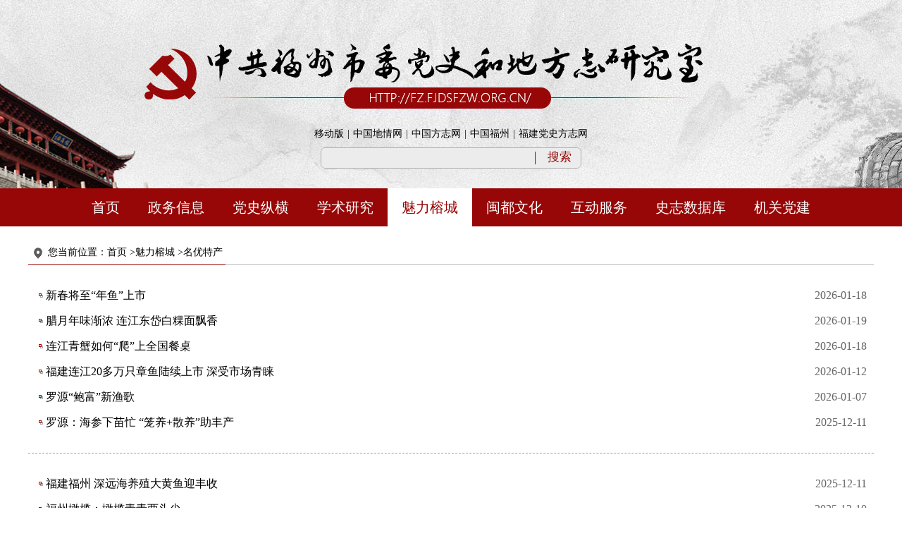

--- FILE ---
content_type: text/html
request_url: http://fz.fjdsfzw.org.cn/node_51.html
body_size: 25434
content:
<!DOCTYPE html><html><head><meta http-equiv="Content-Type" content="text/html; charset=utf-8" /><meta name="viewport" content="width=1200" /><meta name="apple-mobile-web-app-capable" content="yes" /><meta http-equiv="X-UA-Compatible" content="IE=edge,chrome=1" /><meta http-equiv="X-UA-Compatible" content="IE=edge"><meta name="renderer" content="webkit"><meta name="keywords" content="" /><meta name="description" content="" /><title>福州史志网_中共福州市委党史和地方志研究室 - 名优特产</title><link href="/template/39/images/fzs.css" rel="stylesheet" type="text/css" /><script src="/template/39/images/jquery-1.9.1.js" type="text/javascript"></script><script src="/template/39/images/jquery.SuperSlide.2.1.js" type="text/javascript"></script><script src="/template/39/images/layer/layer.js" type="text/javascript"></script><script src="/template/39/images/index.js" type="text/javascript"></script></head><body><style>
.ss_nr {
width: 280px;
}

.ss_nr input {
height: 100%;
width: 100%;
height: 22px;
border: none;
background: none;
}
</style><div class="top"><div class="container"><div class="z_14"><span><a href="/wap/index.html" target="_blank">移动版</a></span><span>|</span><span><a
href="http://www.zhongguodiqing.cn/" target="_blank">中国地情网</a></span><span>|</span><span><a
href="http://www.difangzhi.cn/" target="_blank">中国方志网</a></span><span>|</span><span><a
href="http://www.fuzhou.gov.cn" target="_blank">中国福州</a></span><span>|</span><a
href="http://www.fjdsfzw.org.cn" target="_blank">福建党史方志网</a></div><div class="ss_bj"><form method="get" action="/node_132.html" target="_blank" id="searchform" name="searchform"><div class="ss_nr"><input type="text" name="keyword" value="" /></div><div class="ss_z" id="ss">搜索</div></form><div class="dfzcl"></div></div></div><script>
$(function () {
$("#ss").on("click", function () {
var form = document.getElementById('searchform');
form.submit();
});
})
</script></div><style>
.dh .li_a {
color: #980707;
background: #fff;
}

.dh .li_a a {
color: #980707;
}
</style><div class="dh_bj"><div class="container"><div class="dhk"><div class="dh"><ul><li class=""><a
href="/index.html">首页</a></li><li class=""><a href="/node_8.html">政务信息</a></li><li class=""><a href="/node_9.html">党史纵横</a></li><li class=""><a href="/node_10.html">学术研究</a></li><li class="li_a"><a href="/node_11.html">魅力榕城</a></li><li class=""><a href="/node_12.html">闽都文化</a></li><li class=""><a href="/node_13.html">互动服务</a></li><li class=""><a href="/node_14.html">史志数据库</a></li><li class=""><a href="/node_113.html">机关党建</a></li></ul></div></div></div></div><div class="container"><div class="weizhi"><div class="weizhi_z">您当前位置：<a href="/" target="_blank">首页</a>
><a href="./node_11.html" target="_blank">魅力榕城</a>
><a href="./node_51.html" target="_blank">名优特产</a></div></div><div class="lbz_16"><ul><li><span>2026-01-18</span><a href="//fz.fjdsfzw.org.cn/2026-01-18/content_173084.html"
target="_blank">新春将至“年鱼”上市</a></li><li><span>2026-01-19</span><a href="//fz.fjdsfzw.org.cn/2026-01-19/content_173081.html"
target="_blank">腊月年味渐浓 连江东岱白粿面飘香</a></li><li><span>2026-01-18</span><a href="//fz.fjdsfzw.org.cn/2026-01-18/content_173035.html"
target="_blank">连江青蟹如何“爬”上全国餐桌</a></li><li><span>2026-01-12</span><a href="//fz.fjdsfzw.org.cn/2026-01-12/content_172691.html"
target="_blank">福建连江20多万只章鱼陆续上市 深受市场青睐</a></li><li><span>2026-01-07</span><a href="//fz.fjdsfzw.org.cn/2026-01-07/content_172548.html"
target="_blank">罗源“鲍富”新渔歌</a></li><li><span>2025-12-11</span><a href="//fz.fjdsfzw.org.cn/2025-12-11/content_171091.html"
target="_blank">罗源：海参下苗忙 “笼养+散养”助丰产</a></li></ul></div><div class="lbz_16"><ul><li><span>2025-12-11</span><a href="//fz.fjdsfzw.org.cn/2025-12-11/content_171092.html"
target="_blank">福建福州 深远海养殖大黄鱼迎丰收</a></li><li><span>2025-12-10</span><a href="//fz.fjdsfzw.org.cn/2025-12-10/content_171031.html"
target="_blank">福州橄榄：橄榄青青两头尖</a></li><li><span>2025-11-28</span><a href="//fz.fjdsfzw.org.cn/2025-11-28/content_170113.html"
target="_blank">马鼻海蛎饼</a></li><li><span>2025-11-27</span><a href="//fz.fjdsfzw.org.cn/2025-11-27/content_170048.html"
target="_blank">腌制后的青橄榄是长乐人做鱼的灵魂秘料</a></li><li><span>2025-11-25</span><a href="//fz.fjdsfzw.org.cn/2025-11-25/content_169726.html"
target="_blank">连江头水紫菜大量上市</a></li><li><span>2025-11-25</span><a href="//fz.fjdsfzw.org.cn/2025-11-25/content_169725.html"
target="_blank">连江：8亿粒鲍鱼北方归来 开启冬季养殖季</a></li></ul></div><div class="lbz_16"><ul><li><span>2025-11-11</span><a href="//fz.fjdsfzw.org.cn/2025-11-11/content_168869.html"
target="_blank">连江上亿粒白蚝鲜美上市</a></li><li><span>2025-11-10</span><a href="//fz.fjdsfzw.org.cn/2025-11-10/content_168847.html"
target="_blank">“剥皮鱼”罗源度夏迎丰收 在我省率先打破该鱼种高温养殖难题</a></li><li><span>2025-11-10</span><a href="//fz.fjdsfzw.org.cn/2025-11-10/content_168815.html"
target="_blank">闽江口肥美白蚝上市</a></li><li><span>2025-10-27</span><a href="//fz.fjdsfzw.org.cn/2025-10-27/content_167930.html"
target="_blank">连江马鼻黏</a></li><li><span>2025-10-20</span><a href="//fz.fjdsfzw.org.cn/2025-10-20/content_167566.html"
target="_blank">福州人餐桌添“鲜”意 连江文蛤和沙虫上市</a></li><li><span>2025-10-19</span><a href="//fz.fjdsfzw.org.cn/2025-10-19/content_167562.html"
target="_blank">2025年农业品牌精品培育计划名单公布 我省4个品牌入选（福州茉莉花茶入选 ）</a></li></ul></div><div class="fy_k"><div class="fyz_14"><div id="page" class="page_div"></div><script type="text/javascript" src="/template/40/images/pageMe.js"></script><script>
$("#page").paging({
pageNum: 1, // 当前页面
totalNum: 33, // 总页码
totalList: 579, // 记录总数量
callback: function (num) { //回调函数
var page = 1;
var url = window.location.href;
if (num == 1 && page == 1) {
location.href = url;//.replace(regexp,".html");
return false;
}
//非第一页，点击1

if (page != 1 && num == 1) {
var regexp = new RegExp(/_?\d*.html/);
location.href = url.replace(regexp, ".html");
return;
}
if (page == 1) {
var regexp = new RegExp(/.html/);
} else {
var regexp = new RegExp(/_?\d*.html/);
}
location.href = url.replace(regexp, "_" + num + ".html");
}
});
</script><!-- <ul><li>首页</li><li class="lic">1</li><li class="lid">2</li><li class="lid">3</li><li class="lid">4</li><li class="lid">5</li><li class="lie" style="margin-left:5px;">下一页</li><li class="lie">末页</li><li class="lie">第1页</li><li style="margin-right:5px;">转</li><li class="lif">10</li><li class="lie">GO</li><li class="lie">共82条</li><li class="lie">共6页</li></ul>--></div></div></div><div class="container" style=" width:1200px;padding-top:0px"><div class="lj_bj"><div class="lj"><div class="lj-con"><div class="lj-title">全国党史方志系统网站</div><div class="yq-tag"></div><div class="yq_list"><ul><li><a href="https://www.dswxyjy.org.cn/" target="_blank"
alt="中央党史和文献研究院网站">中央党史和文献研究院网站</a></li><li><a href="https://difangzhi.cn/" target="_blank"
alt="中国方志网">中国方志网</a></li></ul></div></div><div class="lj-con"><div class="lj-title">我省党史方志系统网站</div><div class="yq-tag"></div><div class="yq_list" style=" margin-left:-260px;"><ul><li><a href="http://ptsyq.fjdsfzw.org.cn/" target="_blank"
alt="平潭县">平潭县</a></li><li><a href="http://nd.fjdsfzw.org.cn/" target="_blank"
alt="宁德市">宁德市</a></li><li><a href="http://ly.fjdsfzw.org.cn/" target="_blank"
alt="龙岩市">龙岩市</a></li><li><a href="http://np.fjdsfzw.org.cn/" target="_blank"
alt="南平市">南平市</a></li><li><a href="http://pt.fjdsfzw.org.cn/" target="_blank"
alt="莆田市">莆田市</a></li><li><a href="http://sm.fjdsfzw.org.cn/" target="_blank"
alt="三明市">三明市</a></li><li><a href="http://qz.fjdsfzw.org.cn/" target="_blank"
alt="泉州市">泉州市</a></li><li><a href="http://zz.fjdsfzw.org.cn/" target="_blank"
alt="漳州市">漳州市</a></li><li><a href="http://xm.fjdsfzw.org.cn/" target="_blank"
alt="厦门市">厦门市</a></li><li><a href="http://fz.fjdsfzw.org.cn" target="_blank"
alt="福州市">福州市</a></li></ul></div></div><div class="lj-con"><div class="lj-title">市政府部门网站</div><div class="yq-tag"></div><div class="yq_list" style=" margin-left:-520px;"><ul><li><a href="http://zfgjj.fuzhou.gov.cn/" target="_blank"
alt="市公积金中心">市公积金中心</a></li><li><a href="http://tdzx.fuzhou.gov.cn/" target="_blank"
alt="市土地发展中心">市土地发展中心</a></li><li><a href="http://bdcdj.fuzhou.gov.cn/" target="_blank"
alt="市不动产登记和交易中心">市不动产登记和交易中心</a></li><li><a href="http://xzfwzx.fuzhou.gov.cn/" target="_blank"
alt="市行政(市民)服务中心管委会">市行政(市民)服务中心管委会</a></li><li><a href="http://glj.fuzhou.gov.cn/" target="_blank"
alt="福州市公路事业发展中心">福州市公路事业发展中心</a></li><li><a href="http://www.fuzhou.gov.cn/zgfzzt/fzjzzl/" target="_blank"
alt="市防震减灾中心">市防震减灾中心</a></li><li><a href="http://fj.cma.gov.cn/fzsqxj/" target="_blank"
alt="市气象局">市气象局</a></li><li><a href="http://fgj.fuzhou.gov.cn/" target="_blank"
alt="市房管局">市房管局</a></li><li><a href="http://ylj.fuzhou.gov.cn/" target="_blank"
alt="市园林中心">市园林中心</a></li><li><a href="http://sjj.fuzhou.gov.cn/" target="_blank"
alt="市审计局">市审计局</a></li><li><a href="http://wlj.fuzhou.gov.cn/" target="_blank"
alt="市文旅局">市文旅局</a></li><li><a href="http://mzj.fuzhou.gov.cn/" target="_blank"
alt="市民政局">市民政局</a></li><li><a href="http://www.fuzhou.gov.cn/zgfzzt/shbj/" target="_blank"
alt="市生态环境局">市生态环境局</a></li><li><a href="http://gtzyj.fuzhou.gov.cn/" target="_blank"
alt="市自然资源和规划局">市自然资源和规划局</a></li><li><a href="http://scjg.fuzhou.gov.cn/" target="_blank"
alt="市市场监督管理局(知识产权局)">市市场监督管理局(知识产权局)</a></li><li><a href="http://sfj.fuzhou.gov.cn/" target="_blank"
alt="市司法局">市司法局</a></li><li><a href="http://jyj.fuzhou.gov.cn/" target="_blank"
alt="市教育局">市教育局</a></li><li><a href="http://tzcjj.fuzhou.gov.cn/" target="_blank"
alt="市投促局">市投促局</a></li><li><a href="http://tyj.fuzhou.gov.cn/" target="_blank"
alt="市体育局">市体育局</a></li><li><a href="http://www.fuzhou.gov.cn/zgfzzt/skjj/kjzl/" target="_blank"
alt="市科技局">市科技局</a></li><li><a href="http://hyj.fuzhou.gov.cn/" target="_blank"
alt="市海洋局">市海洋局</a></li><li><a href="http://nyj.fuzhou.gov.cn/" target="_blank"
alt="市农业农村局">市农业农村局</a></li><li><a href="http://slj.fuzhou.gov.cn/" target="_blank"
alt="市水利局">市水利局</a></li><li><a href="http://tjj.fuzhou.gov.cn/" target="_blank"
alt="市统计局">市统计局</a></li><li><a href="http://fzly.fuzhou.gov.cn/" target="_blank"
alt="市林业局">市林业局</a></li><li><a href="http://fzwb.fuzhou.gov.cn/" target="_blank"
alt="市外事办">市外事办</a></li><li><a href="http://jcj.fuzhou.gov.cn/" target="_blank"
alt="市监委">市监委</a></li><li><a href="http://zfj.fuzhou.gov.cn/" target="_blank"
alt="市城管委">市城管委</a></li><li><a href="http://fzjw.fuzhou.gov.cn/" target="_blank"
alt="市城乡建设局">市城乡建设局</a></li><li><a href="http://fzjt.fuzhou.gov.cn/" target="_blank"
alt="市交通运输局">市交通运输局</a></li><li><a href="http://www.fuzhou.gov.cn/zgfzzt/sjxw/fzjx/" target="_blank"
alt="市工信局">市工信局</a></li><li><a href="http://fgw.fuzhou.gov.cn/" target="_blank"
alt="市发改委">市发改委</a></li></ul></div></div><div class="lj-con"><div class="lj-title">其它链接</div><div class="yq-tag"></div><div class="yq_list" style=" margin-left:-780px;"><ul><li><a href="http://www.qstheory.cn/v9zhuanqu/resource/xwwz/index.htm" target="_blank"
alt="新闻网站">新闻网站</a></li><li><a href="http://www.qstheory.cn/v9zhuanqu/resource/lljg/index.htm" target="_blank"
alt="理论评论">理论评论</a></li><li><a href="http://www.qstheory.cn/v9zhuanqu/resource/gdzk/index.htm" target="_blank"
alt="智库研究">智库研究</a></li><li><a href="http://www.qstheory.cn/v9zhuanqu/resource/dxxzxy/index.htm" target="_blank"
alt="党校（行政学院）">党校（行政学院）</a></li><li><a href="http://www.qstheory.cn/v9zhuanqu/resource/llwz/index.htm" target="_blank"
alt="理论网站">理论网站</a></li><li><a href="http://www.qstheory.cn/v9zhuanqu/resource/sjzl/index.htm" target="_blank"
alt="数据资料">数据资料</a></li><li><a href="http://www.qstheory.cn/v9zhuanqu/resource/wwjs/index.htm" target="_blank"
alt="文献检索">文献检索</a></li><li><a href="http://www.qstheory.cn/v9zhuanqu/resource/dbdk/index.htm" target="_blank"
alt="党报党刊">党报党刊</a></li><li><a href="http://www.cntheory.com/" target="_blank"
alt="中共中央党校-理论网">中共中央党校-理论网</a></li><li><a href="https://www.xuexi.cn/" target="_blank"
alt="学习强国">学习强国</a></li><li><a href="http://www.fjsen.com/" target="_blank"
alt="东南网">东南网</a></li><li><a href="http://www.81.cn/" target="_blank"
alt="中国军网">中国军网</a></li><li><a href="http://www.ce.cn/" target="_blank"
alt="中国经济网">中国经济网</a></li><li><a href="https://www.cctv.com/" target="_blank"
alt="央视网">央视网</a></li><li><a href="http://www.gmw.cn/" target="_blank"
alt="光明网">光明网</a></li><li><a href="http://www.qstheory.cn/" target="_blank"
alt="求是网">求是网</a></li><li><a href="http://www.people.com.cn/" target="_blank"
alt="人民网">人民网</a></li><li><a href="http://www.xinhuanet.com/" target="_blank"
alt="新华网">新华网</a></li><li><a href="http://www.nlc.cn/" target="_blank"
alt="国家图书馆">国家图书馆</a></li><li><a href="http://www.saac.gov.cn/" target="_blank"
alt="国家档案局">国家档案局</a></li><li><a href="http://www.nrta.gov.cn/" target="_blank"
alt="国家广播电视总局">国家广播电视总局</a></li><li><a href="http://www.cssn.cn/" target="_blank"
alt="中国社会科学网">中国社会科学网</a></li><li><a href="http://www.gov.cn/" target="_blank"
alt="中国政府网">中国政府网</a></li></ul></div></div></div></div></div><div class="di"><div class="container" style="width:1200px; padding-top:0px"><div class="bs"><script
type="text/javascript">document.write(unescape("%3Cspan id='_ideConac' %3E%3C/span%3E%3Cscript src='https://dcs.conac.cn/js/14/214/0000/60088584/CA142140000600885840008.js' type='text/javascript'%3E%3C/script%3E"));</script></div><div class="bq_z"><ul><li><a href="/2019-08-23/content_9984.html" target="_blank">使用帮助</a>｜<a href="/2019-08-23/content_9985.html"
target="_blank">网站声明</a>｜<a href="/2019-08-23/content_9983.html" target="_blank">联系我们</a>｜
<a href="/node_148.html" target="_blank">网站地图</a> | <a
href="http://fz.fjsq.gov.cn/2019-10-16/content_84698.html" target="_blank">网站纠错</a></li><li>Copyright 2019 中共福州市委党史和地方志研究室 All Rights Reserved　</li><li>主办：中共福州市委党史和地方志研究室 fzsdfz@126.com
<script
type="text/javascript">var cnzz_protocol = (("https:" == document.location.protocol) ? "https://" : "http://"); document.write(unescape("%3Cspan id='cnzz_stat_icon_1277889775'%3E%3C/span%3E%3Cscript src='" + cnzz_protocol + "s9.cnzz.com/stat.php%3Fid%3D1277889775%26show%3Dpic2' type='text/javascript'%3E%3C/script%3E"));</script></li><li><a href="https://beian.miit.gov.cn/#/Integrated/recordQuery" target="_blank">闽ICP备案号(闽ICP备20005811号)</a><br>政务服务热线：<a target="_blank"
href="http://fz12345.fuzhou.gov.cn/"><img src="/template/40/images/foot-tel.png" /></a></li></ul></div><!--<div class="bq_tu1"><img src="/template/40/images/20190402-sdfz-sy.png"></div><div class="bq_tu2"><img src="/template/40/images/20190402-sdfz-sy.png"></div><div class="bq_tu2"><img src="/template/40/images/foot-wx.png"></div><div class="bq_tu2"><img src="/template/40/images/foot-wb.png"></div> --><style>
.share_box {
width: 20%;
margin-top: -15px;
position: relative;
float: right;
padding-top: 45px;
}
.share_box h3 {
font-size: 14px;
line-height: 42px;
font-weight: bold
}
.share_box li {
width: 200px;
float: left;
margin-bottom: 9px;
list-style: none;
cursor: pointer;
}
.share_box li a {
display: block;
margin-right: 6px;
line-height: 36px;
height: 36px;
padding-left: 50px;
background-color: #ebebeb;
position: relative;
cursor: inherit;
font-size: 14px;
}
.share_box li a i {
font-size: 24px;
width: 24px;
height: 24px;
line-height: 24px;
position: absolute;
top: 6px;
left: 17px;
color: #666;
}
.share_box .pic {
position: absolute;
width: 125px;
height: 125px;
display: none;
left: -140px;
bottom: 5px;
padding: 5px;
background: #fff;
}
.share_box .pic img {
width: 100%;
}
.share_box li:hover .pic {
display: block
}
</style><div class="share_box"><ul><li><a><i class="iconfont"><svg t="1704355290355" class="icon" viewBox="0 0 1024 1024" version="1.1"
xmlns="http://www.w3.org/2000/svg" p-id="12217" width="24" height="24"><path
d="M693.12 347.264c11.776 0 23.36 0.896 35.008 2.176-31.36-146.048-187.456-254.528-365.696-254.528C163.2 94.912 0 230.656 0 403.136c0 99.52 54.272 181.248 145.024 244.736L108.8 756.864l126.72-63.488c45.312 8.896 81.664 18.112 126.912 18.112 11.392 0 22.656-0.512 33.792-1.344-7.04-24.256-11.2-49.6-11.2-76.032C385.088 475.776 521.024 347.264 693.12 347.264zM498.304 249.024c27.392 0 45.376 17.984 45.376 45.248 0 27.136-17.984 45.312-45.376 45.312-27.072 0-54.336-18.176-54.336-45.312C443.968 266.944 471.168 249.024 498.304 249.024zM244.672 339.584c-27.2 0-54.592-18.176-54.592-45.312 0-27.264 27.392-45.248 54.592-45.248S289.92 266.944 289.92 294.272C289.92 321.408 271.872 339.584 244.672 339.584zM1024 629.76c0-144.896-145.024-262.976-307.904-262.976-172.48 0-308.224 118.144-308.224 262.976 0 145.28 135.808 262.976 308.224 262.976 36.096 0 72.512-9.024 108.736-18.112l99.392 54.528-27.264-90.624C969.728 783.872 1024 711.488 1024 629.76zM616.128 584.384c-17.984 0-36.224-17.92-36.224-36.224 0-18.048 18.24-36.224 36.224-36.224 27.52 0 45.376 18.176 45.376 36.224C661.504 566.464 643.648 584.384 616.128 584.384zM815.488 584.384c-17.856 0-36.032-17.92-36.032-36.224 0-18.048 18.112-36.224 36.032-36.224 27.264 0 45.376 18.176 45.376 36.224C860.864 566.464 842.752 584.384 815.488 584.384z"
fill="#515151" p-id="12218"></path></svg></i>福州史志微信公众号</a><div class="pic"><img src="/template/40/images/bot_share1.jpg"></div></li><!-- <li><a><i class="iconfont"><svg t="1704355251865" class="icon" viewBox="0 0 1024 1024" version="1.1" xmlns="http://www.w3.org/2000/svg" p-id="8441" width="24" height="24"><path d="M434.6 261.4c-63-5.3-209.2 42.5-345.8 265.1 0 0-100.2 180.1 103.7 288.1 0 0 170.2 101.2 410.6 30.1 0 0 243.9-80.7 221.6-249.9 0 0-18.5-70.1-104.7-90.6 0 0-26.6-3.5-11.6-30.1 0 0 38.2-77.9-36.4-110 0 0-66.5-15.9-147.2 24.8 0 0-53.1 30.1-27.6-35.4-0.6-0.8 11.8-85.8-62.6-92.1z m242.9 365.3c0 92.1-118.9 193.3-264.4 193.3-171 0-264.4-74.6-264.4-167.5 0-92.1 134.8-180.9 281-180.9 145.8 0 247.8 63 247.8 155.1z m0 0" p-id="8442" fill="#515151"></path><path d="M530.2 658.8c-4.3 67.3-61.2 119.7-136.6 122.4-91.3 3.5-151.5-38.2-140.9-120.7 8.1-67.3 66.5-124.2 140.9-124.2 75.4 0.1 141.9 40.8 136.6 122.5z m-89.5-18c0-9.9-8.1-17.7-17.7-17.7s-17.7 8.1-17.7 17.7 8.1 17.7 17.7 17.7c9.6 1 17.7-6.8 17.7-17.7z m-47.8 42.8c0-24-22.3-43.5-47.1-40s-48.8 22.3-48.8 46c0 24 20.5 41.7 46 41.7 25.8 1.1 49.9-23.7 49.9-47.7z m279.2-449.5c4.3-1.8 8.1-2.5 12.4-3.5 4.3-0.8 8.9-1.8 14.2-2.5-15.2 1.8-2.5 0.8 0 0 3.5 0 7.1-0.8 11.6-0.8h22.3c4.3 0 8.1 0.8 12.4 0.8-11.6-1.8-3.5-0.8-0.8 0 2.8 0.8 5.3 0.8 8.9 1.8 8.9 1.8 17.7 4.3 26.6 8.1 2.5 0.8 4.3 1.8 7.1 2.5-8.9-3.5-0.8 0 0.8 0 5.3 2.5 10.6 5.3 16.7 8.9 4.3 2.5 9.9 6.1 14.2 8.9 2.5 1.8 4.3 3.5 7.1 5.3-7.1-5.3 0.8 0.8 1.8 1.8 9.9 8.1 18.5 16.7 27.6 26.6 0.8 0.8 7.1 8.9 0.8 0.8 1.8 1.8 2.5 4.3 4.3 6.1 2.5 4.3 5.3 8.9 8.1 12.4 2.5 4.3 4.3 8.9 6.1 13.4 3.5 8.1-2.5-8.1 0 0 0.8 2.5 1.8 5.3 3.5 8.9 2.5 8.1 4.3 16.7 6.1 25.8 0 1.8 0.8 4.3 0.8 6.1-1.8-11.6-0.8-4.3 0-1.8 0.8 4.3 0.8 8.9 0.8 14.2 0 7.1 0 15.2-0.8 22.3 0 3.5-0.8 7.1-0.8 10.6 1.8-14.2 0 0-0.8 2.5-1.8 9.9-4.3 18.5-7.1 27.6-1.8 5.3-8.1 18.5-0.8 2.5-8.1 17.7-5.3 39 13.4 49.6 15.9 8.9 41.7 5.3 49.6-13.4 22.3-48.8 26.6-107.3 11.6-159.6-26.6-94.1-118.9-157.9-213.8-165.7-26.6-1.8-55.9 0-80.7 8.9-18.5 6.1-31.1 24.8-25.8 44.3 2.7 19.5 23.9 33.6 42.6 26.6z m0 0" p-id="8443" fill="#515151"></path><path d="M690.6 335c2.5-0.8 4.3-0.8 7.1-1.8 8.1-1.8-4.3 0 2.5 0 3.5 0 8.1-0.8 11.6-0.8 14.2 0 30.1 3.5 41.7 14.2 1.8 1.8 3.5 3.5 6.1 5.3 0 0 5.3 6.1 2.5 3.5 1.8 1.8 2.5 4.3 3.5 6.1 1 1.8 1.8 2.5 1.8 4.3-0.8-1.8-0.8-1.8 0 0.8 1.8 4.3 2.5 8.9 3.5 13.4 1.8 7.1 0-4.3 0 1.8v18.7c0 1.8 0 3.5-0.8 4.3 0.8-8.1 0-0.8 0 0-0.8 2.5-0.8 5.3-1.8 8.1-3.5 12.4 4.3 26.6 16.7 29.3 13.4 3.5 25.8-4.3 29.3-16.7 12.4-40 2.5-87-29.3-114.3-28.3-25.8-72.9-34.7-110-24-26.9 9.8-13.5 55.9 15.6 47.8z m0 0" p-id="8444" fill="#515151"></path></svg></i>福州史志微博</a><div class="pic"><img src="/template/40/images/bot_share2.jpg"></div></li> --><li><a><i class="iconfont"><svg t="1704355104727" class="icon" viewBox="0 0 1024 1024" version="1.1"
xmlns="http://www.w3.org/2000/svg" p-id="7332" width="24" height="24"><path
d="M849.92 51.2H174.08c-67.8656 0-122.88 55.0144-122.88 122.88v675.84c0 67.8656 55.0144 122.88 122.88 122.88h675.84c67.8656 0 122.88-55.0144 122.88-122.88V174.08c0-67.8656-55.0144-122.88-122.88-122.88zM445.09696 727.35232a49.152 49.152 0 0 1-49.152 49.152h-48.6912s44.93824-13.88032 44.93824-54.01088V296.05888c0-13.65504-11.00288-24.71936-24.576-24.71936H282.28096c-13.568 0-24.576 11.06432-24.576 24.71936v401.71008c0 13.64992 11.00288 24.71936 24.576 24.71936h28.10368v0.03072a26.9824 26.9824 0 0 1 0 53.95456v0.03072H253.952a49.152 49.152 0 0 1-49.152-49.152V268.28288a49.152 49.152 0 0 1 49.152-49.152h141.99296a49.152 49.152 0 0 1 49.152 49.152v459.06944z m332.22656-269.91616v290.70336c0 56.43776-52.80256 58.25024-52.80256 58.25024v-347.5968h-170.19904v289.34656c0 56.43776-52.79744 58.25024-52.79744 58.25024V271.33952c0-52.64896 50.9696-53.7344 50.9696-53.7344h266.69568c0 56.5504-56.43264 53.7344-56.43264 53.7344h-179.30752c-30.94528 0-29.12256 27.1616-29.12256 27.1616v106.56256H819.2c0 37.76512-25.15456 49.03936-41.87648 52.37248z"
fill="#515151" p-id="7333"></path></svg></i>福州史志电台</a><div class="pic"><img src="/template/40/images/bot_share3.png"></div></li><li><a><i class="iconfont"><svg t="1704355008495" class="icon" viewBox="0 0 1024 1024" version="1.1"
xmlns="http://www.w3.org/2000/svg" p-id="6201" width="24" height="24"><path
d="M721.454545 93.090909 279.272727 93.090909C227.84 93.090909 186.181818 134.795636 186.181818 186.181818l0 698.181818c0 51.432727 41.658182 93.090909 93.090909 93.090909l442.181818 0c51.432727 0 93.090909-41.658182 93.090909-93.090909L814.545455 186.181818C814.545455 134.795636 772.887273 93.090909 721.454545 93.090909zM581.818182 930.909091 418.909091 930.909091l0-46.545455 162.909091 0L581.818182 930.909091zM768 791.272727c0 25.693091-20.852364 46.545455-46.545455 46.545455L279.272727 837.818182c-25.693091 0-46.545455-20.852364-46.545455-46.545455L232.727273 186.181818c0-25.693091 20.852364-46.545455 46.545455-46.545455l442.181818 0c25.693091 0 46.545455 20.852364 46.545455 46.545455L768 791.272727z"
fill="#040000" p-id="6202"></path></svg></i>福州史志网手机版</a><div class="pic"><img src="/template/40/images/bot_share4.png"></div></li></ul><div class="dfzcl"></div></div><div class="dfzcl"></div></div></div><script src="//apiv2.fjdsfzw.org.cn/api.php/Out/StatShow/index"></script><script
type="text/javascript">document.write(unescape("%3Cspan id='cnzz_stat_icon_1279449460'%3E%3C/span%3E%3Cscript src='https://v1.cnzz.com/stat.php%3Fid%3D1279449460%26show%3Dpic' type='text/javascript'%3E%3C/script%3E"));</script><script type="text/javascript">
var cnzz_protocol = (("https:" == document.location.protocol) ? "https://" : "http://");
document.write(unescape("%3Cspan id='cnzz_stat_icon_1277889775'%3E%3C/span%3E%3Cscript src='" + cnzz_protocol + "s9.cnzz.com/stat.php%3Fid%3D1277889775%26show%3Dpic1' type='text/javascript'%3E%3C/script%3E"));
</script><script type="text/javascript">
var cnzz_protocol = (("https:" == document.location.protocol) ? "https://" : "http://");
document.write(unescape("%3Cspan id='cnzz_stat_icon_1277889775'%3E%3C/span%3E%3Cscript src='" + cnzz_protocol + "s9.cnzz.com/stat.php%3Fid%3D1277889775%26online%3D2' type='text/javascript'%3E%3C/script%3E"));
</script></body></html>

--- FILE ---
content_type: text/css
request_url: http://fz.fjdsfzw.org.cn/template/39/images/fzs.css
body_size: 36830
content:
@charset "utf-8";

﻿div,table,html,body,form,ul,ol,li,dl,dt,img,dd,tr,span,input,select,img,p{margin:0 ;padding:0;}
h1,h2,h3,h4,h5,h6{padding:0;margin:0;}
body{font-size:12px;font-family:"宋体";color:#000000; text-align:left; background-color:#ffffff;min-width:1200px; }/*background: url(gq2019.jpg) no-repeat center top; padding-top:185px ;*/
a{text-decoration:none;color:#000000;}
a:hover{text-decoration:none;color:#000000;}
ul li{list-style:none;}
img{border:none;vertical-align: top;}
body *{ max-height:999999px;}
.top{ background:url(20190402-sdfz-top.jpg) no-repeat center top; height:267px;}

.dfzcl{ clear:both; height:0px; overflow:hidden;}
.container{width:1200px;margin:0 auto;height:auto;}

.z_14{font-family:"微软雅黑", "黑体"; font-size:14px; color:#000000; text-align:center; padding-top:181px; padding-bottom:10px;}
.z_14 span{ padding-right:5px;}
.z_14 a{color:#000000;}

.ss_bj{ background:url(20190402-sdfz-ss.png) no-repeat center top; width:370px; height:30px; margin-left:415px;}
.ss_nr{font-family:"微软雅黑", "黑体"; font-size:14px; color:#000000; line-height:30px; padding-left:10px; float:left;}
.ss_z{ float:right; font-family:"微软雅黑", "黑体"; font-size:17px; color:#980707; line-height:28px; padding-right:14px;}

.ztdh_k{height:84px; overflow:hidden; display:block;}
.dh_bj{ background-color:#980707; height:54px;}
.dh_bj1{ background-color:#eaeaea; height:30px;}

.xdh ul li{ float:left; font-family:"微软雅黑", "黑体"; font-size:14px; color:#000000; line-height:30px; text-align:center; padding:0px 25px;}
.xdh li a{ color:#000000;}
.xdh li a:hover{ color:#980707;}

.dhk{ padding-left:70px;}
.dh ul li{ float:left; font-family:"微软雅黑", "黑体"; font-size:20px; color:#ffffff; line-height:54px; text-align:center; padding:0px 20px;}
.dh ul li a{ color:#ffffff;}
.dh .li_a{ background-color:#FFFFFF; color:#980707;}
.dh .li_a a{ color:#980707;}

.left1{ float:left; width:618px; padding-top:30px;}
.right1{ float:right; width:545px; padding-top:30px;}

.left2{ float:left; width:917px; padding-top:30px;}
.right2{ float:right; width:254px; padding-top:30px;}


.xx_logo{ float:left; padding-top:50px; width:89px; padding-bottom: 15px;}

.zhengwu{ float:right; width:1080px; padding-top:50px; padding-bottom: 15px;}
.zhengwu li{ width:50%; font-family:"微软雅黑", "黑体"; font-size:16px; line-height:36px; float:left; padding-top:10px;}

.top_tu{ width:618px; height:350px;}

.yy_logo{ float:left; padding-top:33px;}

.yy_tuk{ float:right; width:500px; padding-top:30px;}

.sp_k{ float:left; width:235px; height:145px; position:relative;}
.sp_bj{border:1px solid #555555; width:225px; height:137px; position:absolute; left:10px; top:7px; z-index:1;}
.sp_tu{ width:220px; height:130px; border:4px solid #e8e8e8; position:absolute; z-index:2;}
.sp_tu img{width:220px; height:130px;}

.top_xw{ background:url(20190402-sdfz-xwbj.jpg) repeat-x center top;}

.xw_bt{ padding-left:75px;}
.xw_bt ul li{ float:left; font-family:"微软雅黑", "黑体"; font-size:18px; line-height:42px; color:#000000; width:100px; text-align:center;}
.xw_bt ul li a{ color:#000000;}
.xw_bt .lib{ font-weight:bold; color:#FFFFFF; background-color:#980707; margin-right:15px;}
.xw_bt .lib a{ color:#FFFFFF; }

.xwz_16{font-family:"微软雅黑", "黑体"; font-size:16px; line-height:38px; padding-top:20px; padding-left:30px;}

.gg_logo{ float:left;}
.gg_bj{ float:right; width:805px; height:34px; background-color:#dedede;}

.gg_16{font-family:"微软雅黑", "黑体"; font-size:16px; line-height:34px; padding:0px 20px;}
.gg_16 span{ float:right; color:#666666;}

.zt_logo{ float:left; height:138px;}
.zt_tu{ float:right; width:500px; height:130px; border:4px solid #bcbcbc;}
.zt_tu img{width:500px; height:130px;}

.ku{ float:right; padding-top:30px;}

.lj_bj{ background:url(20190402-sdfz-lj.jpg) no-repeat center 35px; height:146px; padding-left: 20px;  }

.lj{ padding:98px 0px 0px 60px;}

.ljk{ width:200px; height:33px; float:left; font-family:"微软雅黑", "黑体"; font-size:14px; line-height:33px; padding:0px 10px; margin-right:20px;}

.di{ padding-top:40px; background-color:#f1f1f1; height: auto; padding-bottom: 25px;}

.di .bs{ width: 120px; float: left; padding-top: 50px;  }
.bq_z{ float:left; padding:30px 0px 0px 20px; width:650px; font-family:"微软雅黑", "黑体"; font-size:14px; line-height:35px;}
.bq_tu1{ float:left; padding:45px 0px 0px 40px; width: 60px;}
.bq_tu1 img{width: 60px;}
.bq_tu2{ float:left; padding:45px 0px 0px 20px; width: 100px;}
.bq_tu2 img{width: 120px;}

.weizhi{ background:url(20190402-sdfz-2jwz.jpg) no-repeat center bottom; height:55px;}
.weizhi_z{font-family:"微软雅黑", "黑体"; font-size:14px; padding:28px 0px 0px 28px;}

.lbz_16{font-family:"微软雅黑", "黑体"; font-size:16px; line-height:36px; padding:25px 10px; border-bottom:#999999 1px dashed;}
.lbz_16 li{ background:url(20190402-sdfz-ddd.jpg) no-repeat 5px center; padding-left:15px;}
.lbz_16 span{ float:right; color:#666666;}

.fy_k{ padding-top:50px; padding-bottom:20px; padding-left:315px;}

.fyz_14 ul li{ float:left; font-family:"微软雅黑", "黑体"; font-size:14px; text-align:center; margin-right:10px;}
.fyz_14 .lic{ width:20px; height:20px; background-color:#980707; font-family:"微软雅黑", "黑体"; font-size:14px; color:#FFFFFF; font-weight:bold; line-height:20px; margin-right:5px;}
.fyz_14 .lid{ width:20px; height:20px; background-color:#d9d9d9; font-family:"微软雅黑", "黑体"; font-size:14px; color:#666666; line-height:20px; margin-right:5px;}
.fyz_14 .lie{ margin-right:20px;}
.fyz_14 .lif{ width:35px; background-color:#CCCCCC; margin-right:5px; margin-left:5px;}

.z_36{ font-family:"微软雅黑", "黑体"; font-size:36px; text-align:center; font-weight:bold; padding:40px 0px 20px 0px;}

.z_12{font-family:"微软雅黑", "黑体"; font-size:14px; text-align:center; color:#666666; padding-bottom:15px;}
.z_12 span{ padding-right:20px;}

.z_zw{font-family:"微软雅黑", "黑体"; font-size:16px; line-height:36px; padding:30px 15px 0px 15px; text-align:justify;}

.x{border-bottom:#d3d3d3 1px solid;}

.ztzl_logo{ float:left; width:365px; height:95px; border: 4px solid #bcbcbc; margin:30px 13px 15px 13px;}
.ztzl_logo img{ width:365px; height:95px;}

.lm_1{ background:url(20190408-sdfz-lm1.jpg) no-repeat left top; padding-left:10px; font-family:"微软雅黑", "黑体"; font-size:18px; color:#ffffff; height:34px; line-height:34px; text-align:left; padding-top:7px;}
.lm_1 span{float:right;font-size:14px; font-weight: normal;color:#980707;}
.lm_1 span a{color:#980707;}

.lm_2{ background:url(20190408-sdfz-lm2.jpg) no-repeat left top; padding-left:10px; font-family:"微软雅黑", "黑体"; font-size:18px; color:#ffffff; height:34px; line-height:34px; text-align:left; padding-top:7px;}
.lm_2 span{float:right;font-size:14px; font-weight: normal;color:#980707;}
.lm_2 span a{color:#980707;}

.ds_z{ float:left; width:586px; padding-top:35px;}
.ds_y{ float:right; width:586px; padding-top:35px;}
 
.ds_bj1{ background:url(20190408-sdfz-lm1_bj.jpg) repeat-x center top;}
.ds_bj2{ background:url(20190408-sdfz-lm1_bja.jpg) repeat-x center top;}

.hd_16{font-family:"微软雅黑", "黑体"; font-size:16px; color:#000000; line-height:36px; padding:15px 0px 35px 15px;}
.hd_16 li{background:url(20190402-sdfz-ddd1.jpg) no-repeat 5px center; padding-left:15px;}

.dsxq_pic{color:#000000;text-align:center;width:208px;line-height:35px; padding:26px 16px 0px 16px; float:left;}
.dsxq_pic a{color:#000000;}
.dsxq_pic img{width:200px;height:130px; border:4px solid #d7d7d7;}

.dsxq_title_con{ width: 180px; font-size: 26px; text-align: center;margin: 0 auto; background: url(indexDbLbImg_25.png) center top no-repeat; padding-top: 15px;  margin-top: 20px; }


.fuwu_z{ float:left; width:381px; height:297px; background:url(20190408-sdfz-hdbj.jpg) no-repeat center top; margin:30px 15px 0px 0px;}

.fuwu_tub{ float:left; padding:15px 15px 20px 90px;}

.fuwu_qh ul li{float:left; font-family:"微软雅黑", "黑体"; font-size:16px; color:#616161; line-height:31px; padding-right:15px; padding-top:15px;}            
.fuwu_qh .lih{ font-size:18px; color:#980707; font-weight:bold;}

.fuwu_14{font-family:"微软雅黑", "黑体"; font-size:14px; color:#3f3f3f; line-height:36px; padding:0px 15px;}
.fuwu_14 span{ float:right;}
.fuwu_14 li{background:url(20190402-sdfz-ddd1.jpg) no-repeat 5px center; padding-left:15px;}

.fuwu_zx{ float:left; font-family:"微软雅黑", "黑体"; font-size:18px; color:#980707; font-weight:bold; padding-right:15px; padding-top:15px;}

.fuxu_zxzn{ float:left; padding-top:18px; padding-left:30px;}

.zx_bj{ width:375px; height:29px; background-color:#eaeaea; margin-left:3px;}

.zx_k{ float:left; min-width:100px; min-height:21px; float:left; font-family:"微软雅黑", "黑体"; font-size:14px; line-height:21px; padding:0px 10px; margin:4px 4px 0px 4px;}

.zx_nl{ float:left; width:190px; height:21px; background-color:#FFFFFF; font-family:"微软雅黑", "黑体"; font-size:14px; line-height:21px; padding:0px 10px; margin-top:4px;}

.zx_an{ float:right; padding-top:4px; padding-right:4px;}

.zx_nrk{ padding:6px 3px 0px 3px; height:188px; overflow-y:scroll; overflow-x:hidden; margin-top:6px; margin-right:4px; ARROW-COLOR:#980707; BASE-COLOR:#980707;}

.fuwu_y{ float:right; width:406px; padding-top:30px;}

.fuwu_16{font-family:"微软雅黑", "黑体"; font-size:16px; color:#3f3f3f; line-height:36px; padding:15px 0px 0px 15px;}
.fuwu_16 li{background:url(20190402-sdfz-ddd1.jpg) no-repeat 5px center; padding-left:15px;}
.fuwu_16 a{color:#3f3f3f;}
.fuwu_16 span{ float:right; color:#747474; padding-right:15px;}

.ldxx_16{ float:left; padding:0px 5px; font-family:"微软雅黑", "黑体"; font-size:16px; color:#000000; line-height:29px;}

.ldxx_nl{ float:left; width:65px; height:21px; background-color:#FFFFFF; font-family:"微软雅黑", "黑体"; font-size:14px; line-height:21px; padding:0px 10px; margin-top:4px;}

.ldxx_z14{font-family:"微软雅黑", "黑体"; font-size:14px; color:#3f3f3f; line-height:35px; padding-left:5px;}

.ldxx_z14_hf{font-family:"微软雅黑", "黑体"; font-size:14px; color:#3f3f3f; line-height:35px; padding-left:5px; padding-bottom:5px; border-bottom:#980707 1px dashed;}

.ldxx_z16{font-family:"微软雅黑", "黑体"; font-size:16px; color:#980707; line-height:35px; font-weight:bold; padding-left:5px; background-color:#eaeaea;}

.xiaz_z{ float:left; width:381px; height:297px; padding:30px 15px 0px 0px;}

.xiaz_bj{background:url(20190408-sdfz-hdbj1.jpg) no-repeat center top; height:243px; width:381px; margin-top:10px;}

.mlrc_1{ float:left; width:438px; padding-top:30px; padding-right:22px;}
.mlrc_2{ float:left; width:286px; padding-top:30px;}
.mlrc_3{ float:right; width:433px; padding-top:30px;}

.dt{ padding-top:15px;}

.dsj_bj{ background:url(20190408-sdfz-lm3.jpg); height:41px;}

.dsj_bt{ float:left; font-family:"微软雅黑", "黑体"; font-size:18px; color:#FFFFFF; height:34px; line-height:34px; text-align:left; padding-top:7px; padding-left:10px; padding-right:20px;}

.dsj_qh{padding-top:7px;}
.dsj_qh ul li{ float:left; font-family:"微软雅黑", "黑体"; font-size:16px; color:#555555; height:34px; line-height:34px; margin-right:15px;}
.dsj_qh .li_sj{ color:#000000; border-bottom:#980707 1px solid; padding:0px 5px;}
.dsj_qh .li_gd{ color:#980707; float:right;}

.mings_bj{ float:left; width:720px; height:197px; background:url(20190408-rc_01.jpg); margin-top:30px;}

.ms_pic{color:#000000;text-align:center;width:122px;line-height:30px; font-family:"微软雅黑", "黑体"; font-size:14px; padding:27px 0px 0px 18px; float:left;}
.ms_pic a{color:#000000;}
.ms_pic img{width:110px;height:110px; border:6px solid #cfcfcf; -moz-border-radius:100px; -webkit-border-radius:100px; overflow:hidden;}

.ml_tubj{ background:url(20190408-rc_02.jpg) repeat-x center top; height:215px; width:455px; float:right; margin-top:30px;}

.ml_tuqh{ padding-left:122px; height:43px; padding-bottom:20px;}
.ml_tuqh_qh ul li{ float:left; font-family:"微软雅黑", "黑体"; font-size:18px; color:#980707; line-height:43px; margin:0px 10px;}
.ml_tuqh_qh ul li a{color:#980707;}
.ml_tuqh_qh .li_h{ color:#FFFFFF; padding:0px 10px; background-color:#980707;}
.ml_tuqh_qh .li_h a{ color:#FFFFFF;}

.yingy{ float:left; width:200px; height:130px; border:4px solid #cfcfcf; margin-left:13px;}
.yingy img{width:200px; height:130px;}

.wh_z{ float:left; width:686px; margin-top:40px; background:url(20190408-sdfz-wh_01j.jpg) repeat-x center top;}
.wh_y{ float:right; width:488px; margin-top:40px; background:url(20190408-sdfz-wh_01j.jpg) repeat-x center top;}

.wh_dh{ float:left; width:202px;}

.wh_dhjg{ padding-bottom:1px;}

.wh_bt li{ background-color:#d7d7d7; height:37px; font-family:"微软雅黑", "黑体"; font-size:16px; line-height:37px; color:#980707; text-align:center; margin-bottom:1px;}
.wh_bt li a{color:#980707;}
.wh_bt .li_bai{ background-color:#980707; color:#FFFFFF;}
.wh_bt .li_bai a{ color:#FFFFFF;}

.wh_tuk{ float:right; width:469px; padding-top:25px;}

.wh_tu{ float:left; width:144px; height:105px; margin-right:12px; margin-bottom:12px; position: relative;}
.wh_tu img{ width:144px; height:105px;}

.sjk_bj{ background:url(20190408-sdfz-sjk_bj.jpg) no-repeat center top; height:655px;}

.sjk_ssk{ width:362px; height:30px; border:1px solid #980707; background-color:#FFFFFF; margin-left:408px;}

.sjk_ss1{width:65px; height:30px; overflow:hidden; border:0; appearance:none; -moz-appearance:none; -webkit-appearance:none; float:left; background:url(20190408-sdfz-sjk_jt.jpg) 50px 12px no-repeat; font-family:"微软雅黑", "黑体"; font-size:14px; color:#5b5b5b; line-height:30px; padding-left:10px; border-right:#980707 1px solid;}

.sjk_ss2{ float:left; width:210px; height:30px; padding-left:10px; font-family:"微软雅黑", "黑体"; font-size:14px; color:#5b5b5b; line-height:30px;}

.sjk_ss3{ float:right;}

.sjj_lmk{ text-align:center; padding-top:96px;}

.sjj_lm{ float:left; padding:0px 41px;}

.xs_k1{ float:left; width:286px; padding-top:35px;}
.xs_k2{ float:left; width:437px; padding-top:35px; padding-left:20px;}

.xs_xw{font-size:12px;line-height:24px;color:#555555; text-align:left;  padding:30px 15px 0px 15px; font-family:"微软雅黑", "黑体";}
.xs_xw a{color:#555555;}
.xs_xw h1{font-family:"微软雅黑", "黑体"; font-size:16px; color:#000000; text-align:left; padding-bottom:15px;}
.xs_xw h1 a{color:#000000;}
.xs_xw span{color:#980707;}
.xs_xw span a{color:#980707;}
.xs_xw p{ text-indent:2em;}
.xs_xw img{ width:140px; height:180px; float:left; margin-right:15px;}

.zwxx_z{ float:left; width:686px; padding-top:40px; background:url(20190408-sdfz-zwxx_bj.jpg) repeat-x center 40px;}
.zwxx_y{ float:right; width:485px; padding-top:40px;}
.zwxx_y1{ float:right; width:485px; padding-top:40px; background:url(20190408-sdfz-zwxx_bj.jpg) repeat-x center 40px;}

.zw_hq{ height:44px; padding-left:230px;}
.zw_hq ul li{ float:left; font-family:"微软雅黑", "黑体"; font-size:18px; color:#980707; line-height:44px; margin:0px 15px;}、
.zw_hq ul li a{color:#980707;}
.zw_hq .lifa{ background-color:#980707; color:#FFFFFF; padding:0px 10px;}
.zw_hq .lifa a{color:#FFFFFF; }

.zwxx_tb1{ float:left; padding-bottom:12px;}
.zwxx_tb2{ float:right; padding-bottom:12px;}

.zwxx_tb3{ float:left; padding-bottom:7px;}
.zwxx_tb4{ float:right; padding-bottom:7px;}

.zwxx_sq_z{ float:left; width:131px;}
.zwxx_sq_y{ float:right; width:535px; }

.zwxx_sq li{ height:45px; background-color:#d7d7d7; font-family:"微软雅黑", "黑体"; font-size:16px; color:#980707; line-height:45px; text-align:center; margin-bottom:1px;}
.zwxx_sq li a{color:#980707;}
.zwxx_sq .lixx{ background-color:#980707; color:#FFFFFF;}
.zwxx_sq .lixx a{color:#FFFFFF;}

.xx_tzbt{ background-color:#980707; font-family:"微软雅黑", "黑体"; font-size:16px; color:#FFFFFF; text-align:center; line-height:44px; height:44px; width:97px; margin-left:193px;}
.xx_tzbt a{color:#FFFFFF;}

.hdfw_y{ float:right; width:435px; padding-top:30px;}
.hdfw_z{ float:left; width:744px; padding-top:30px;}

.hdfw_lmbj1{ background:url(20190717-sdfz-01.jpg) repeat-x center top; height:58px;}
.hdfw_lmbj2{ background:url(20190717-sdfz-02.jpg) no-repeat center top; height:34px; padding-top:7px;}

.hdfw_lm1{ padding-left:240px;}
.hdfw_lm1 ul li{ float:left; font-family:"微软雅黑", "黑体"; font-size:18px; color:#980707; line-height:43px; margin:0px 20px;}
.hdfw_lm1 ul li a{color:#980707;}
.hdfw_lm1 .li1{ background-color:#980707; color:#FFFFFF; padding:0px 15px;}
.hdfw_lm1 .li1 a{color:#FFFFFF;}

.hdfw_lm1a{ float:left; width:463px; font-family:"微软雅黑", "黑体"; font-size:16px; text-align:center; line-height:33px;}
.hdfw_lm1b{ float:left; width:145px; font-family:"微软雅黑", "黑体"; font-size:16px; text-align:center; line-height:33px;}
.hdfw_lm1c{ float:left; width:135px; font-family:"微软雅黑", "黑体"; font-size:16px; text-align:center; line-height:33px;}

.hdfw_lm1_a{ float:left; width:448px; font-family:"微软雅黑", "黑体"; font-size:16px; text-align:left; line-height:35px; padding-left:15px;}
.hdfw_lm1_a li{background:url(20190402-sdfz-ddd1.jpg) no-repeat 5px center; padding-left:15px;}
.hdfw_lm1_b{ float:left; width:145px; font-family:"微软雅黑", "黑体"; font-size:16px; text-align:center; color:#747474; line-height:35px;}
.hdfw_lm1_c{ float:left; width:135px; font-family:"微软雅黑", "黑体"; font-size:16px; text-align:center; color:#747474; line-height:35px;}

.hdfw_lm1bk{ background:url(20190717-sdfz-03.jpg) repeat-x center top; padding-top:5px; height:215px;}

.hdfw_btbj{ height:33px; background-color:#f8f8f8;}

.zhishi_lm1{ float:left; height:34px; width:116px; font-family:"微软雅黑", "黑体"; font-size:18px; color:#FFFFFF; line-height:34px; text-align:center; margin-right:15px;}

.zhishi_lmlz{padding-left:15px; height:34px; float:left; width:210px;}
.zhishi_lmlz ul li{ float:left; font-family:"微软雅黑", "黑体"; font-size:14px; color:#555555; line-height:34px; margin:0px 6px;}
.zhishi_lmlz .li2{font-size:16px; color:#000000; padding:0px 5px; border-bottom:#980707 1px solid;}

.zhishi_lmgd{ float:right; font-family:"微软雅黑", "黑体"; font-size:14px; color:#980707; line-height:34px;}
.zhishi_lmgd a{ color:#980707;}

.zhishi_lbbj{ background:url(20190717-sdfz-04.jpg) repeat-x center top;}

.hdfw_logo{ float:left; padding-right:24px;}

.quyugk_lmbj{ height:41px; border-top:#980707 1px solid; padding-top:7px;}
.quyugk_lm{ float:left; width:147px; font-family:"微软雅黑", "黑体"; font-size:16px; text-align:center; color:#ffffff; line-height:34px; background-color:#980707;}
.quyugk_gd{ float:right; font-family:"微软雅黑", "黑体"; font-size:14px; color:#980707; line-height:34px;}

.lcdtbj{ float:left; background:url(20190408-sdfz-wh_01j.jpg) repeat-x center top; width:362px; padding:15px 18px 0px 18px; margin-left:30px; margin-top:30px;}

.lcdt_logo{ float:left; padding:10px 6px 0px 0px;}

.lcdt_wenhuabj{ background:url(20190717-sdfz-03.jpg) repeat-x center top; width:455px; float:right; margin-top:30px; border-top:#980707 1px solid;}

.z_16{font-family:"微软雅黑", "黑体"; font-size:16px; color:#000000; line-height:36px; padding:15px 0px 0px 15px;}
.z_16 li{background:url(20190402-sdfz-ddd1.jpg) no-repeat 5px center; padding-left:15px;}

.lcdt_an1{ float:left; padding-top:40px; padding-right:5px;}
.lcdt_an2{ float:right; padding-top:40px; padding-left:5px;}

.lcdt_tuk{ float:left; width:127px; padding:13px 8px 0px 8px;}

.lcdt_tu img{ width:127px; height:86px; padding-bottom:4px;}

.lcdt_tusm{ width:127px; height:30px; background-color:#980707; font-family:"微软雅黑", "黑体"; font-size:16px; color:#ffffff; line-height:30px; text-align:center;}

.lcdt_tuslmbj{ width:455px; float:right; margin-top:30px; border-top:#980707 1px solid; height:57px; background-color:#eaeaea;}

.shujuk_z{ float:left; width:942px; padding-top:75px; padding-left:60px;}
.shujuk_y{ float:right; background:url(20190717-sdfz-07.png); width:170px; height:698px; margin-top:51px;}

.sjk_bj1{ background:url(20190717-sdfz-08.jpg) no-repeat center top; height:820px;}

.shujia{ background:url(20190717-sdfz-09.png) no-repeat center bottom; width:765px; height:195px; padding-left:110px; margin-top:60px;}

.shu{ float:left; width:112px; height:150px; padding:0px 23px;}
.shu img{width:112px; height:150px;}

.sjkdh_an{ padding:70px 7px 0px 8px; width:154px;}
.sjkdh_an1{ padding:0px 7px 0px 8px; width:154px;}

.sjkdh{ padding:0px 7px 0px 8px; width:154px;}
.sjkdh ul li{ font-family:"微软雅黑", "黑体"; font-size:16px; color:#ffffff; line-height:60px; text-align:center;}
.sjkdh .li3{ font-size:18px; color:#ebcea9; font-weight:bold;}

/*新添加的页面样式*/

.jgdj_dhbj{ background:url(20190730-sdfz-01.jpg) no-repeat center top; height:43px; position:relative;}

.jgdj_dh1{left:415px; position:absolute;}
.jgdj_dh2{left:616px; position:absolute;}

.jgdj_z{ float:left; width:570px;}
.jgdj_y{ float:right; width:570px;}

.jgdj_xw{font-size:12px;line-height:24px;color:#636363; text-align:left; padding-top:50px; font-family:"微软雅黑", "黑体"; height:140px;}
.jgdj_xw a{color:#636363;}
.jgdj_xw h1{font-family:"微软雅黑", "黑体"; font-size:20px; color:#333333; text-align:left; padding-bottom:15px;}
.jgdj_xw h1 a{color:#333333;}
.jgdj_xw span{color:#a6000f;}
.jgdj_xw span a{color:#a6000f;}
.jgdj_xw p{ text-indent:2em;}
.jgdj_xw img{ width:200px; height:140px; float:left; margin-right:35px;}

.jgdj_dt{ background:url(20190730-sdfz-02.jpg) no-repeat center top; margin-top:50px;}

.jgdj_jdk{ float:left; padding-left:417px; padding-top:99px; width:301px;}

.jgdj_16{ padding:15px 0px 0px 80px;}
.jgdj_16 ul li{ float:left; font-family:"微软雅黑", "黑体"; font-size:16px; color:#FFFFFF; line-height:36px; padding-right:15px; width:51px;}
.jgdj_16 a{ color:#FFFFFF;}

.jgdj_xwk{ float:right; width:395px; padding-top:20px;}

.jgdj_xw1{font-size:12px;line-height:24px;color:#ffffff; text-align:left; padding-top:30px; padding-bottom:30px; font-family:"微软雅黑", "黑体"; border-bottom:#ffffff 1px dashed;}
.jgdj_xw1 a{color:#ffffff;}
.jgdj_xw1 h1{font-family:"微软雅黑", "黑体"; font-size:20px; color:#ffffff; text-align:left; padding-bottom:15px;}
.jgdj_xw1 h1 a{color:#ffffff;}
.jgdj_xw1 span{color:#ffffff;}
.jgdj_xw1 span a{color:#ffffff;}
.jgdj_xw1 p{ text-indent:2em;}

.sjk_ssk_a{ width:520px; height:43px; margin-left:360px; background:url(20190801-sdfz-03.png) no-repeat left top;}

.sjk_ss1_a{width:60px; height:43px; overflow:hidden; border:0; appearance:none; -moz-appearance:none; -webkit-appearance:none; float:left; background:url(20190408-sdfz-sjk_jt.jpg) 50px 20px no-repeat; font-family:"微软雅黑", "黑体"; font-size:16px; color:#680000; line-height:43px; padding-left:15px;}

.sjk_ss2_a{ float:left; width:210px; height:43px; padding-left:20px; font-family:"微软雅黑", "黑体"; font-size:16px; color:#5b5b5b; line-height:43px;}

.sjk_ss3_a{ float:right; padding-top:2px;}

.sjk_bj0801{ background:url(20190801-sdfz-03.jpg) no-repeat center 60px; width:1200px; height:506px;}

.sjk_sj0801{ background:url(20190801-sdfz-05.png) no-repeat center bottom; width:897px; height:215px; padding-left:25px;}

.shujuk_z0801{ float:left; width:930px; padding-top:20px; padding-left:20px;}
.shujuk_y0801{ float:right; width:243px; padding-top:62px;}

.shu_0801{ float:left; width:150px; height:170px; padding:0px 12px;}
.shu_0801 img{width:150px; height:170px;}

.sjk_ml_0801 ul li{ font-family:"微软雅黑", "黑体"; font-size:20px; color:#980707; line-height:45px; text-align:center; border-top:#ffffff 2px solid; background-color:#d7d7d7; height:45px;}
.sjk_ml_0801 ul li a{color:#980707;}
.sjk_ml_0801 li:hover{ background-color:#980707; color:#FFFFFF;}
.sjk_ml_0801 li:hover a{color:#FFFFFF;}

.lj-con{ width: 200px; height: 30px; float: left; margin:0 30px; line-height: 30px;position: relative; background: #fff;}
.lj-title{ width: 190px; height: 30px;  padding-left:10px ;  border: 1px solid #cdcdcd; position: absolute; left: 0px; top: 0px;  z-index: 100; background: #fff;}
.lj-con:hover .lj-title{ border-bottom:1px solid #fff ;  z-index: 100;}

.yq-tag{ background: url(yq-bgpic.jpg) no-repeat center center; width:8px ; height: 8px; position: absolute; right: 10px; top: 11px;z-index: 101;  }
.yq_list{ width: 934px; padding: 23px; font-size: 12px; color: #5d5d5d;  border: 1px solid #cdcdcd; position: absolute; left: 0px; top: 31px; background: #fff; display: none; z-index: 80; }
.yq_list li{ float: left; width: auto; padding: 0px 10px; text-align: center; padding-bottom: 15px;  word-break:keep-all;    /* 不换行 */
    white-space:nowrap;  }
.yq_list li a{color: #5d5d5d;}
.lj-con:hover .yq_list{ display: block;z-index: 80;}

.heidi{ height:30px; width:100%; filter:alpha(opacity=50); -moz-opacity:0.5; -khtml-opacity: 0.5; opacity: 0.5; background:#000000; position: absolute; bottom:0px; left: 0px;}
.heidi_wz{  height:30px; width:100%;color:#FFFFFF; font-size:14px; text-align:center; position: absolute; bottom:0px; line-height:30px;  left: 0px;}

/*分页样式代码*/
        /* 外面盒子样式---自己定义 */
        .page_div{margin:20px 10px 20px 0;color:#666; text-align: center;}
        /* 页数按钮样式 */
        .page_div button{display:inline-block;min-width:30px;height:28px;cursor:pointer;color:#666;font-size:13px;line-height:28px;background-color:#f9f9f9;border:1px solid #dce0e0;text-align:center;margin:0 4px;-webkit-appearance: none;-moz-appearance: none;appearance: none;}
        #firstPage,#lastPage,#nextPage,#prePage{width:50px;color:#0073A9;border:1px solid #0073A9}
        #nextPage,#prePage{width:70px}
        .page_div .current{background-color:#0073A9;border-color:#0073A9;color:#FFF}
        /* 页面数量 */
        .totalPages{margin:0 10px}
        .totalPages span,.totalSize span{color:#0073A9;margin:0 5px}
        /*button禁用*/
        .page_div button:disabled{opacity:.5;cursor:no-drop}

/*回到顶部*/

 .back_top{display:block;width:40px;height:40px;border-bottom:1px solid #fff;background:url(gotop_gray.png) no-repeat;background-size:100% auto; position: fixed; bottom: 10%; right: 5%;}
 .back_top:hover{background:url(gotop.png) no-repeat}
/*悬浮标签*/

.aside-nav {
	position: fixed;
	left: 50%;
	bottom: -50px;
	width: 50px;
	height: 50px;
	margin-left: 620px;
	-webkit-user-select: none;
	opacity: 1;
	transition: all .4s ease;
	animation: showslide .9s cubic-bezier(0.620,0.215,0.000,1.200) forwards 1s;
	z-index: 99999
}

@media \0screen\,screen\9 {
	.aside-nav {
		bottom: 200px;
		z-index: 999
	}
}

.aside-nav:hover {
	height: 290px
}

.aside-nav.no-filter {
	filter: none
}

.aside-nav .aside-menu {
	position: absolute;
	width: 50px;
	height: 50px;
	border-radius: 50%;
	background: #ff404b;
	left: 0;
	right: 0;
	bottom: 0;
	margin: auto;
	text-align: center;
	line-height: 60px;
	color: #fff;
	font-size: 20px;
	z-index: 1;
	cursor: pointer
}

.aside-nav .menu-item {
	position: absolute;
	width: 50px;
	height: 50px;
	background-color: #ff404b;
	left: 0;
	right: 0;
	bottom: 0;
	margin: auto;
	line-height: 50px;
	text-align: left;
	border-radius: 50%;
	text-decoration: none;
	color: #fff;
	transition: bottom .8s cubic-bezier(0.620,0.215,0.000,1.200),background .5s,width .5s ease,left .5s ease;
	font-size: 14px;
	box-sizing: border-box;
	display: inline-block
}

.aside-nav .menu-line {
	line-height: 20px;
	padding-top: 5px
}

.aside-nav:hover {
	opacity: 1
}

.aside-nav:hover .menu-item {
	opacity: 1
}

.aside-nav .menu-item,.aside-nav .aside-menu {
	background: url(lgzx_slidebar.png) top center #4a77fb no-repeat
}

.aside-nav .aside-menu {
	background-position: center -241px
}

.aside-nav .znwd {
	background-position: center 7px
}

.aside-nav .wx {
	background-position: center -39px
}

.aside-nav .wb {
	background-position: center -88px
}

.aside-nav .app {
	background-position: center -140px
}

.aside-nav .dsj {
	background-position: center -288px
}

.aside-nav .btop {
	background-position: center -186px;
	background-color: transparent
}

.aside-nav .xmly {
	background: url(20240112_xmly.png) top center no-repeat;
	background-size: 100% 100%;
}

.aside-nav .aside-menu {
	animation: setting 6s linear infinite
}

.aside-nav .menu-item:after {
	position: absolute;
	z-index: -1;
	display: block;
	border-radius: 30% 0 0 30%/80% 0 0 80%;
	height: 50px;
	width: 0;
	transition: all .4s ease .05s;
	padding-left: 10px;
	opacity: 0;
	left: 25px;
	overflow: hidden
}

.aside-nav .menu-item:hover:after {
	width: 95px;
	left: -75px;
	opacity: 1 !important
}

.aside-nav .znwd:after {
	background-color: #007cc2;
	content: attr(data-title)
}

.aside-nav .wx:after {
	background-color: #00d500;
	content: attr(data-title)
}

.aside-nav .wb:after {
	background-color: #e6162d;
	content: attr(data-title)
}

.aside-nav .xmly:after {
	background-color: #fa4516;
	content: attr(data-title)
}

.aside-nav .app:after {
	background-color: #f000ff;
	content: attr(data-title)
}

.aside-nav .dsj:after {
	background-color: #5fa5fd;
	content: attr(data-title)
}

.aside-nav.closed .menu-fifth {
	display: none
}

.aside-nav.setTop .menu-fifth:after {
	background-color: #00bbe3
}

@keyframes setting {
	0% {
		transform: rotate(0)
	}

	100% {
		transform: rotate(360deg)
	}
}

.aside-menu:hover {
	animation: jello 1s
}

.aside-nav.on .znwd {
	background-color: #007cc2
}

.aside-nav.on .wx {
	background-color: #00d500
}

.aside-nav.on .wb {
	background-color: #e6162d
}

.aside-nav.on .xmly {
	background-color: #fa4516
}

.aside-nav.on .app {
	background-color: #f000ff
}

.aside-nav.on .dsj {
	background-color: #5fa5fd
}

.aside-nav.on .menu-first {
	bottom: 240px
}

.aside-nav.on .menu-second {
	bottom: 180px
}

.aside-nav.on .menu-third {
	bottom: 120px
}

.aside-nav.on .menu-fourth {
	bottom: 60px
}

.aside-nav.on .menu-sixth {
	bottom: 300px
}

.aside-nav.setTop .menu-fifth {
	bottom: -60px;
	background-color: #00bbe3
}

.aside-nav.setTop.closed .menu-fifth {
	bottom: 0;
	display: inline-block
}

.aside-nav.opened .menu-item:not(.menu-fifth) {
	transition: none
}

@keyframes jello {
	from,11.1%,to {
		transform: none
	}

	22.2% {
		transform: skewX(-12.5deg) skewY(-12.5deg)
	}

	33.3% {
		transform: skewX(6.25deg) skewY(6.25deg)
	}

	44.4% {
		transform: skewX(-3.125deg) skewY(-3.125deg)
	}

	55.5% {
		transform: skewX(1.5625deg) skewY(1.5625deg)
	}

	66.6% {
		transform: skewX(-.78125deg) skewY(-.78125deg)
	}

	77.7% {
		transform: skewX(0.390625deg) skewY(0.390625deg)
	}

	88.8% {
		transform: skewX(-.1953125deg) skewY(-.1953125deg)
	}
}

@keyframes showslide {
	0 {
		opacity: 0;
		bottom: -200px
	}

	100% {
		opacity: 1;
		bottom: 200px
	}
}

@media(max-width:768px) {
@keyframes showslide {
		0%{opacity: 0;
		bottom: -100px
	}

	100% {
		opacity: 1;
		bottom: 70px
	}
}

.aside-nav {
	left: auto;
	right: 5px;
	bottom: -50px;
	margin-left: 0
}}

#aside-nav:hover .aside-close {
	display: inline-block
}

#aside-nav .aside-close {
	display: none;
	position: absolute;
	width: 15px;
	height: 15px;
	border-radius: 50%;
	text-align: center;
	line-height: 15px;
	color: #000;
	background-color: #fff;
	right: 0;
	bottom: 0;
	z-index: 2;
	font-size: 14px
}

.newlm{ font-family:"微软雅黑", "黑体"; width:auto; background:url(newlm-bg.png) no-repeat bottom left; height:50px; font-size:24px; color:#aa0202; line-height:50px; font-weight:900; text-indent:19px;  }
.newlm span{ font-size:14px; font-weight:900; color:#a60004;  float:right; padding-top:10px; }
.newlm span a{color:#a60004; }
.newCon01{ width:100%; overflow:auto; padding:15px 0px; font-family:"微软雅黑", "黑体"; }
.newCon01 h2{ font-size:18px; text-align:left; color:#333333; padding-bottom:5px; font-weight:900; }
.newCon01 h2 a{color:#333333; }
.newCon01 p{ font-size:14px; color:#ababab; text-indent:2em; line-height:28px; text-align: justify;}
.newCon01 p a{color:#a60004;}
.newCon01 .newPic{ width:200px; height:120px; float:left; margin-right:20px; }
.newCon01 .newPic img{ width:100%; height:100%;}
.newCon02{width:100%; overflow:auto;  padding:5px 0px; font-family:"微软雅黑", "黑体";}
.newCon02 h2{ font-size:18px; text-align:left; color:#333333; }
.newCon02 h2 a{color:#333333; }
.newCon02 p{ font-size:14px; color:#ababab; line-height:20px; text-indent:2em;}
.newCon02 p a{color:#a60004;}
.newCon02 .newPic{ width:120px; height:85px; float:left; margin-right:16px; }
.newCon02 .newPic img{ width:100%; height:100%;}
		
/* 添加图说福建 首页+栏目页 20231120*/
.l_show{display: block!important;}
/* 图说福建 */
#boxTssc{ padding:40px 0;}
#boxTssc .hd{height: 42px; line-height: 42px; text-align: left; }
#boxTssc .hd h3{padding-left: 40px; font-size: 22px; color: #c40d0d; background:  url(ind-gnmkIcon.png) left -183px no-repeat;}
#boxTssc .hd h3 a{color: #c40d0d;}
#boxTssc .hd .nodeList{width: auto; float: right; font-size: 16px; color: #c7c7c7;}
#boxTssc .hd .nodeList a{margin:0 6px;}
#boxTssc .bd{overflow: hidden; padding: 10px 0 0;}

/* 主栏 和 侧栏 */
.mainContent {width: 880px; float: right; overflow: hidden; }
.side {width: 280px; float: left; overflow: hidden; margin-top: 30px;}
/* 图说福建-图片列表 */
.indTopicList{overflow: hidden; min-height: 321px; margin:-1px -1px 0 0;}
.indTopicList li{position: relative; z-index: 1; width: 240px; height: 160px; float: left; overflow: hidden; margin: 1px 1px 0 0;}
.indTopicList li .pic{overflow: hidden;}
.indTopicList li .pic img{display: block; width: 240px; height: 160px;}
.indTopicList li .title,
.indTopicList li .titleBg{position: absolute; z-index: 1; left: 0; bottom: 0; width: 100%; height: 36px; line-height: 36px;}
.indTopicList li .title{z-index: 2; font-size: 14px; color: white; margin:0 10px;}
.indTopicList li.t .title{font-size: 16px;}
.indTopicList li .title a{color: white;}
.indTopicList li .titleBg{background-color: #000; opacity: .6; filter: alpha(opacity=60);}
.indTopicList li.first,
.indTopicList li.first .pic img{width: 477px; height: 321px;}


/* 图片-列表页  ----------------------------------------- */
.picPageList{overflow: hidden; padding: 0; margin-right: -35px;}
.picPageList li{width: 270px; float: left; margin: 20px 35px 0 0; *display: inline;}
.picPageList li .pic img{display: block; width: 270px; height: 180px;}
.picPageList li .title{ padding-top: 8px;height: 85px; font-weight: 500; line-height: 30px; overflow: hidden; font-family: "微软雅黑"; font-size: 16px; text-align: center;}
.picPageList li .titleBg{display: none;}
/* 侧栏-栏目菜单 */
/* #sideMenu{margin-top: 20px;} */
#sideMenu .hd{height: 60px; line-height: 60px; overflow: hidden; border-top: 2px solid #da4546; background: #f4f4f4 url(../listPic/images/sideMenuBg.png) right top no-repeat;}
#sideMenu .hd h3{padding-left: 40px; font-family: "微软雅黑"; font-size: 22px; line-height: 56px; color: #be0708; font-weight: 500; }
#sideMenu .bd{padding:0; background-color: #fff; overflow: hidden;}
#sideMenu li {overflow: hidden;}
#sideMenu li a {display: block; padding: 12px 60px 12px 40px; line-height: 24px; font-family: "微软雅黑"; font-size: 14px; border-top: 1px solid #fff; background:#f4f4f4 url(../listPic/images/sideMenuBg.png) right -64px no-repeat;}
#sideMenu .on a,
#sideMenu li a:hover,
#sideMenu .on a:hover {font-weight: bold; color:white; text-decoration: none; background-color: #da4546;  background-position: right -160px;}
/* mainBox */
.mainBox{ overflow: hidden; margin-top: 30px;}
.mainBox .mHd {height: 40px; line-height: 40px; overflow: hidden; background-color: #f6f6f6;}
.mainBox .mHd h3{ float: left; padding: 0 20px; background-color: #ca0d0d; color: white; font-family: "微软雅黑"; font-size: 18px; display: none;}
.mainBox .mHd h3 a {color: white;}
.mainBox .mHd .path {width: auto; float: right; margin-right: 10px;}
.mainBox .mBd {padding: 10px 0 0; overflow:hidden;  }

--- FILE ---
content_type: application/javascript
request_url: http://fz.fjdsfzw.org.cn/template/39/images/index.js
body_size: 638
content:
//判断用户访问客户端，自动跳转到对应的手机页面
if ((navigator.userAgent.match(/(iPhone|iPod|Android|ios|iPad)/i))) {
    console.log(window.location.href.indexOf("wap"));
	if(window.location.href.indexOf("wap")==-1){
		window.location.href = window.location.href.replace(/http:\/\/fz.fjdsfzw.org.cn/,"http:\/\/fz.fjdsfzw.org.cn/wap");
	}
	
}


var _hmt = _hmt || [];
(function() {
  var hm = document.createElement("script");
  hm.src = "https://hm.baidu.com/hm.js?95514eb85a929406283a4a01922132b7";
  var s = document.getElementsByTagName("script")[0]; 
  s.parentNode.insertBefore(hm, s);
})();



--- FILE ---
content_type: application/javascript
request_url: http://apiv2.fjdsfzw.org.cn/api.php/Out/StatShow/index
body_size: 1280
content:
(function () {
  // 准备数据，新增了用户IP、访问时间、来源页面、设备类型、浏览器信息等参数
  const pageData = {
    href: window.location.href, // 当前页面URL
    referrer: document.referrer || "direct", // 来源页面URL
    screen_resolution: `${window.screen.width}x${window.screen.height}`, // 屏幕分辨率
  };

  // 构造查询参数字符串
  const queryString = Object.keys(pageData)
    .map(
      (key) => `${encodeURIComponent(key)}=${encodeURIComponent(pageData[key])}`
    )
    .join("&");
  const pixelUrl =
    "http://apiv2.fjdsfzw.org.cn/api.php/Out/StatShow/add?" + queryString;

  // 创建 1x1 像素的图片元素
  const img = new Image(1, 1); // 创建 1x1 像素的图片
  img.src = pixelUrl; // 设置图片 URL，触发请求
  img.style.display = "none"; // 隐藏图片
  img.alt = ""; // 无障碍访问优化

  // 可选：添加到页面（通常不需要显示）
  document.body.appendChild(img);

  // 可选：记录加载状态
  img.onload = function () {
    console.log("页面展示记录成功（像素图片加载）");
  };
  img.onerror = function () {
    console.error("页面展示记录失败（像素图片加载失败）");
  };
})();
